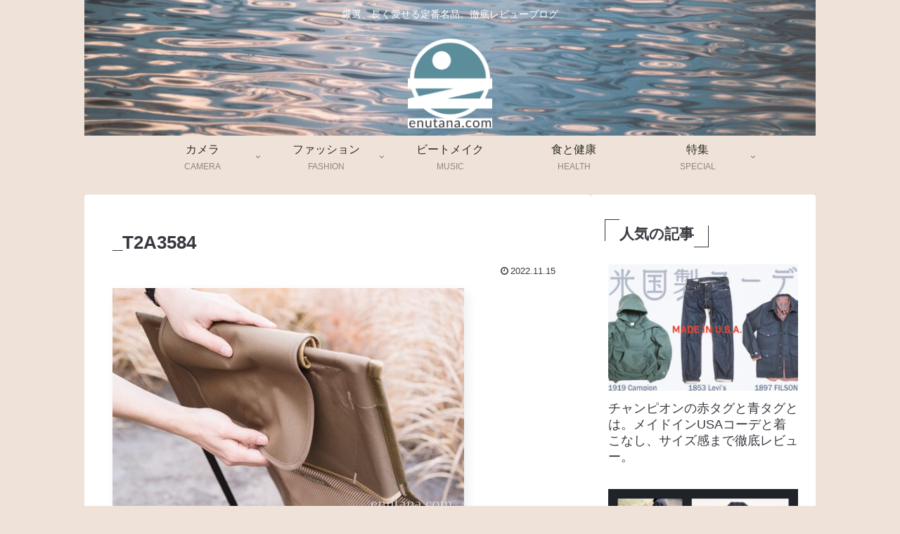

--- FILE ---
content_type: text/html; charset=utf-8
request_url: https://www.google.com/recaptcha/api2/aframe
body_size: 268
content:
<!DOCTYPE HTML><html><head><meta http-equiv="content-type" content="text/html; charset=UTF-8"></head><body><script nonce="OiDFPZUOwviwcUbFCjVZJw">/** Anti-fraud and anti-abuse applications only. See google.com/recaptcha */ try{var clients={'sodar':'https://pagead2.googlesyndication.com/pagead/sodar?'};window.addEventListener("message",function(a){try{if(a.source===window.parent){var b=JSON.parse(a.data);var c=clients[b['id']];if(c){var d=document.createElement('img');d.src=c+b['params']+'&rc='+(localStorage.getItem("rc::a")?sessionStorage.getItem("rc::b"):"");window.document.body.appendChild(d);sessionStorage.setItem("rc::e",parseInt(sessionStorage.getItem("rc::e")||0)+1);localStorage.setItem("rc::h",'1768798071250');}}}catch(b){}});window.parent.postMessage("_grecaptcha_ready", "*");}catch(b){}</script></body></html>